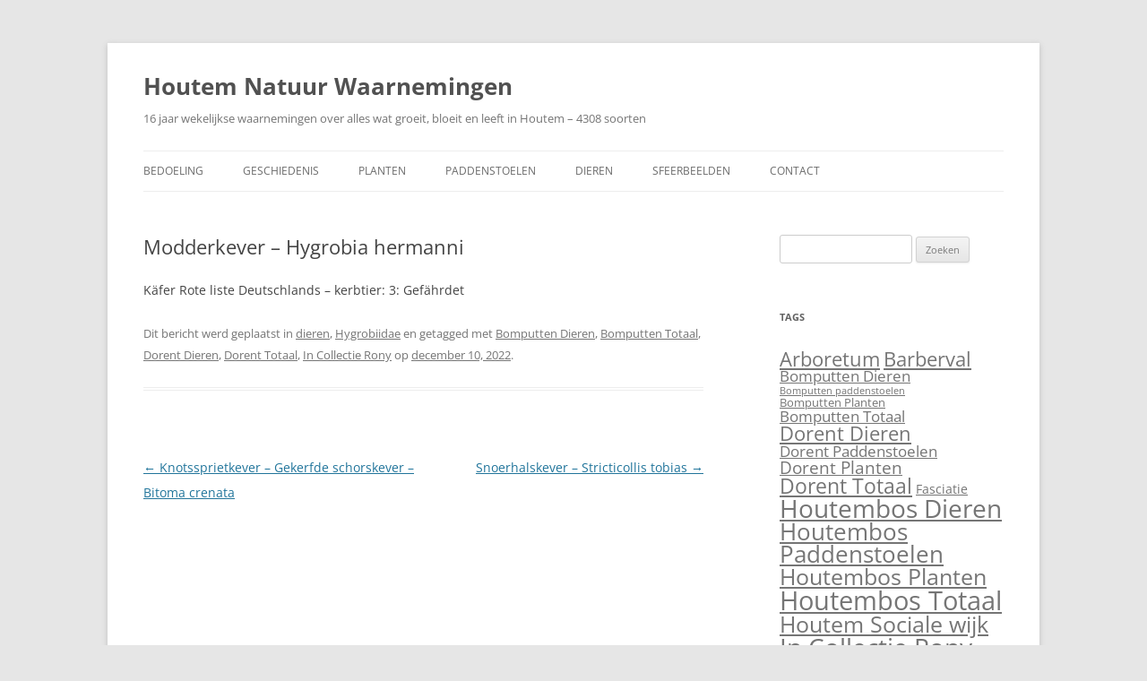

--- FILE ---
content_type: text/html; charset=UTF-8
request_url: https://www.houtembos.be/modderkever-hygrobia-hermanni/
body_size: 35433
content:
<!DOCTYPE html>
<html lang="nl-NL">
<head>
<meta charset="UTF-8" />
<meta name="viewport" content="width=device-width, initial-scale=1.0" />
<title>Modderkever &#8211; Hygrobia hermanni | Houtem Natuur Waarnemingen</title>
<link rel="profile" href="https://gmpg.org/xfn/11" />
<link rel="pingback" href="https://www.houtembos.be/xmlrpc.php">
<meta name='robots' content='max-image-preview:large' />
<link rel="alternate" type="application/rss+xml" title="Houtem Natuur Waarnemingen &raquo; feed" href="https://www.houtembos.be/feed/" />
<link rel="alternate" type="application/rss+xml" title="Houtem Natuur Waarnemingen &raquo; reacties feed" href="https://www.houtembos.be/comments/feed/" />
<link rel="alternate" title="oEmbed (JSON)" type="application/json+oembed" href="https://www.houtembos.be/wp-json/oembed/1.0/embed?url=https%3A%2F%2Fwww.houtembos.be%2Fmodderkever-hygrobia-hermanni%2F" />
<link rel="alternate" title="oEmbed (XML)" type="text/xml+oembed" href="https://www.houtembos.be/wp-json/oembed/1.0/embed?url=https%3A%2F%2Fwww.houtembos.be%2Fmodderkever-hygrobia-hermanni%2F&#038;format=xml" />
<style id='wp-img-auto-sizes-contain-inline-css' type='text/css'>
img:is([sizes=auto i],[sizes^="auto," i]){contain-intrinsic-size:3000px 1500px}
/*# sourceURL=wp-img-auto-sizes-contain-inline-css */
</style>
<style id='wp-emoji-styles-inline-css' type='text/css'>

	img.wp-smiley, img.emoji {
		display: inline !important;
		border: none !important;
		box-shadow: none !important;
		height: 1em !important;
		width: 1em !important;
		margin: 0 0.07em !important;
		vertical-align: -0.1em !important;
		background: none !important;
		padding: 0 !important;
	}
/*# sourceURL=wp-emoji-styles-inline-css */
</style>
<style id='wp-block-library-inline-css' type='text/css'>
:root{--wp-block-synced-color:#7a00df;--wp-block-synced-color--rgb:122,0,223;--wp-bound-block-color:var(--wp-block-synced-color);--wp-editor-canvas-background:#ddd;--wp-admin-theme-color:#007cba;--wp-admin-theme-color--rgb:0,124,186;--wp-admin-theme-color-darker-10:#006ba1;--wp-admin-theme-color-darker-10--rgb:0,107,160.5;--wp-admin-theme-color-darker-20:#005a87;--wp-admin-theme-color-darker-20--rgb:0,90,135;--wp-admin-border-width-focus:2px}@media (min-resolution:192dpi){:root{--wp-admin-border-width-focus:1.5px}}.wp-element-button{cursor:pointer}:root .has-very-light-gray-background-color{background-color:#eee}:root .has-very-dark-gray-background-color{background-color:#313131}:root .has-very-light-gray-color{color:#eee}:root .has-very-dark-gray-color{color:#313131}:root .has-vivid-green-cyan-to-vivid-cyan-blue-gradient-background{background:linear-gradient(135deg,#00d084,#0693e3)}:root .has-purple-crush-gradient-background{background:linear-gradient(135deg,#34e2e4,#4721fb 50%,#ab1dfe)}:root .has-hazy-dawn-gradient-background{background:linear-gradient(135deg,#faaca8,#dad0ec)}:root .has-subdued-olive-gradient-background{background:linear-gradient(135deg,#fafae1,#67a671)}:root .has-atomic-cream-gradient-background{background:linear-gradient(135deg,#fdd79a,#004a59)}:root .has-nightshade-gradient-background{background:linear-gradient(135deg,#330968,#31cdcf)}:root .has-midnight-gradient-background{background:linear-gradient(135deg,#020381,#2874fc)}:root{--wp--preset--font-size--normal:16px;--wp--preset--font-size--huge:42px}.has-regular-font-size{font-size:1em}.has-larger-font-size{font-size:2.625em}.has-normal-font-size{font-size:var(--wp--preset--font-size--normal)}.has-huge-font-size{font-size:var(--wp--preset--font-size--huge)}.has-text-align-center{text-align:center}.has-text-align-left{text-align:left}.has-text-align-right{text-align:right}.has-fit-text{white-space:nowrap!important}#end-resizable-editor-section{display:none}.aligncenter{clear:both}.items-justified-left{justify-content:flex-start}.items-justified-center{justify-content:center}.items-justified-right{justify-content:flex-end}.items-justified-space-between{justify-content:space-between}.screen-reader-text{border:0;clip-path:inset(50%);height:1px;margin:-1px;overflow:hidden;padding:0;position:absolute;width:1px;word-wrap:normal!important}.screen-reader-text:focus{background-color:#ddd;clip-path:none;color:#444;display:block;font-size:1em;height:auto;left:5px;line-height:normal;padding:15px 23px 14px;text-decoration:none;top:5px;width:auto;z-index:100000}html :where(.has-border-color){border-style:solid}html :where([style*=border-top-color]){border-top-style:solid}html :where([style*=border-right-color]){border-right-style:solid}html :where([style*=border-bottom-color]){border-bottom-style:solid}html :where([style*=border-left-color]){border-left-style:solid}html :where([style*=border-width]){border-style:solid}html :where([style*=border-top-width]){border-top-style:solid}html :where([style*=border-right-width]){border-right-style:solid}html :where([style*=border-bottom-width]){border-bottom-style:solid}html :where([style*=border-left-width]){border-left-style:solid}html :where(img[class*=wp-image-]){height:auto;max-width:100%}:where(figure){margin:0 0 1em}html :where(.is-position-sticky){--wp-admin--admin-bar--position-offset:var(--wp-admin--admin-bar--height,0px)}@media screen and (max-width:600px){html :where(.is-position-sticky){--wp-admin--admin-bar--position-offset:0px}}

/*# sourceURL=wp-block-library-inline-css */
</style><style id='global-styles-inline-css' type='text/css'>
:root{--wp--preset--aspect-ratio--square: 1;--wp--preset--aspect-ratio--4-3: 4/3;--wp--preset--aspect-ratio--3-4: 3/4;--wp--preset--aspect-ratio--3-2: 3/2;--wp--preset--aspect-ratio--2-3: 2/3;--wp--preset--aspect-ratio--16-9: 16/9;--wp--preset--aspect-ratio--9-16: 9/16;--wp--preset--color--black: #000000;--wp--preset--color--cyan-bluish-gray: #abb8c3;--wp--preset--color--white: #fff;--wp--preset--color--pale-pink: #f78da7;--wp--preset--color--vivid-red: #cf2e2e;--wp--preset--color--luminous-vivid-orange: #ff6900;--wp--preset--color--luminous-vivid-amber: #fcb900;--wp--preset--color--light-green-cyan: #7bdcb5;--wp--preset--color--vivid-green-cyan: #00d084;--wp--preset--color--pale-cyan-blue: #8ed1fc;--wp--preset--color--vivid-cyan-blue: #0693e3;--wp--preset--color--vivid-purple: #9b51e0;--wp--preset--color--blue: #21759b;--wp--preset--color--dark-gray: #444;--wp--preset--color--medium-gray: #9f9f9f;--wp--preset--color--light-gray: #e6e6e6;--wp--preset--gradient--vivid-cyan-blue-to-vivid-purple: linear-gradient(135deg,rgb(6,147,227) 0%,rgb(155,81,224) 100%);--wp--preset--gradient--light-green-cyan-to-vivid-green-cyan: linear-gradient(135deg,rgb(122,220,180) 0%,rgb(0,208,130) 100%);--wp--preset--gradient--luminous-vivid-amber-to-luminous-vivid-orange: linear-gradient(135deg,rgb(252,185,0) 0%,rgb(255,105,0) 100%);--wp--preset--gradient--luminous-vivid-orange-to-vivid-red: linear-gradient(135deg,rgb(255,105,0) 0%,rgb(207,46,46) 100%);--wp--preset--gradient--very-light-gray-to-cyan-bluish-gray: linear-gradient(135deg,rgb(238,238,238) 0%,rgb(169,184,195) 100%);--wp--preset--gradient--cool-to-warm-spectrum: linear-gradient(135deg,rgb(74,234,220) 0%,rgb(151,120,209) 20%,rgb(207,42,186) 40%,rgb(238,44,130) 60%,rgb(251,105,98) 80%,rgb(254,248,76) 100%);--wp--preset--gradient--blush-light-purple: linear-gradient(135deg,rgb(255,206,236) 0%,rgb(152,150,240) 100%);--wp--preset--gradient--blush-bordeaux: linear-gradient(135deg,rgb(254,205,165) 0%,rgb(254,45,45) 50%,rgb(107,0,62) 100%);--wp--preset--gradient--luminous-dusk: linear-gradient(135deg,rgb(255,203,112) 0%,rgb(199,81,192) 50%,rgb(65,88,208) 100%);--wp--preset--gradient--pale-ocean: linear-gradient(135deg,rgb(255,245,203) 0%,rgb(182,227,212) 50%,rgb(51,167,181) 100%);--wp--preset--gradient--electric-grass: linear-gradient(135deg,rgb(202,248,128) 0%,rgb(113,206,126) 100%);--wp--preset--gradient--midnight: linear-gradient(135deg,rgb(2,3,129) 0%,rgb(40,116,252) 100%);--wp--preset--font-size--small: 13px;--wp--preset--font-size--medium: 20px;--wp--preset--font-size--large: 36px;--wp--preset--font-size--x-large: 42px;--wp--preset--spacing--20: 0.44rem;--wp--preset--spacing--30: 0.67rem;--wp--preset--spacing--40: 1rem;--wp--preset--spacing--50: 1.5rem;--wp--preset--spacing--60: 2.25rem;--wp--preset--spacing--70: 3.38rem;--wp--preset--spacing--80: 5.06rem;--wp--preset--shadow--natural: 6px 6px 9px rgba(0, 0, 0, 0.2);--wp--preset--shadow--deep: 12px 12px 50px rgba(0, 0, 0, 0.4);--wp--preset--shadow--sharp: 6px 6px 0px rgba(0, 0, 0, 0.2);--wp--preset--shadow--outlined: 6px 6px 0px -3px rgb(255, 255, 255), 6px 6px rgb(0, 0, 0);--wp--preset--shadow--crisp: 6px 6px 0px rgb(0, 0, 0);}:where(.is-layout-flex){gap: 0.5em;}:where(.is-layout-grid){gap: 0.5em;}body .is-layout-flex{display: flex;}.is-layout-flex{flex-wrap: wrap;align-items: center;}.is-layout-flex > :is(*, div){margin: 0;}body .is-layout-grid{display: grid;}.is-layout-grid > :is(*, div){margin: 0;}:where(.wp-block-columns.is-layout-flex){gap: 2em;}:where(.wp-block-columns.is-layout-grid){gap: 2em;}:where(.wp-block-post-template.is-layout-flex){gap: 1.25em;}:where(.wp-block-post-template.is-layout-grid){gap: 1.25em;}.has-black-color{color: var(--wp--preset--color--black) !important;}.has-cyan-bluish-gray-color{color: var(--wp--preset--color--cyan-bluish-gray) !important;}.has-white-color{color: var(--wp--preset--color--white) !important;}.has-pale-pink-color{color: var(--wp--preset--color--pale-pink) !important;}.has-vivid-red-color{color: var(--wp--preset--color--vivid-red) !important;}.has-luminous-vivid-orange-color{color: var(--wp--preset--color--luminous-vivid-orange) !important;}.has-luminous-vivid-amber-color{color: var(--wp--preset--color--luminous-vivid-amber) !important;}.has-light-green-cyan-color{color: var(--wp--preset--color--light-green-cyan) !important;}.has-vivid-green-cyan-color{color: var(--wp--preset--color--vivid-green-cyan) !important;}.has-pale-cyan-blue-color{color: var(--wp--preset--color--pale-cyan-blue) !important;}.has-vivid-cyan-blue-color{color: var(--wp--preset--color--vivid-cyan-blue) !important;}.has-vivid-purple-color{color: var(--wp--preset--color--vivid-purple) !important;}.has-black-background-color{background-color: var(--wp--preset--color--black) !important;}.has-cyan-bluish-gray-background-color{background-color: var(--wp--preset--color--cyan-bluish-gray) !important;}.has-white-background-color{background-color: var(--wp--preset--color--white) !important;}.has-pale-pink-background-color{background-color: var(--wp--preset--color--pale-pink) !important;}.has-vivid-red-background-color{background-color: var(--wp--preset--color--vivid-red) !important;}.has-luminous-vivid-orange-background-color{background-color: var(--wp--preset--color--luminous-vivid-orange) !important;}.has-luminous-vivid-amber-background-color{background-color: var(--wp--preset--color--luminous-vivid-amber) !important;}.has-light-green-cyan-background-color{background-color: var(--wp--preset--color--light-green-cyan) !important;}.has-vivid-green-cyan-background-color{background-color: var(--wp--preset--color--vivid-green-cyan) !important;}.has-pale-cyan-blue-background-color{background-color: var(--wp--preset--color--pale-cyan-blue) !important;}.has-vivid-cyan-blue-background-color{background-color: var(--wp--preset--color--vivid-cyan-blue) !important;}.has-vivid-purple-background-color{background-color: var(--wp--preset--color--vivid-purple) !important;}.has-black-border-color{border-color: var(--wp--preset--color--black) !important;}.has-cyan-bluish-gray-border-color{border-color: var(--wp--preset--color--cyan-bluish-gray) !important;}.has-white-border-color{border-color: var(--wp--preset--color--white) !important;}.has-pale-pink-border-color{border-color: var(--wp--preset--color--pale-pink) !important;}.has-vivid-red-border-color{border-color: var(--wp--preset--color--vivid-red) !important;}.has-luminous-vivid-orange-border-color{border-color: var(--wp--preset--color--luminous-vivid-orange) !important;}.has-luminous-vivid-amber-border-color{border-color: var(--wp--preset--color--luminous-vivid-amber) !important;}.has-light-green-cyan-border-color{border-color: var(--wp--preset--color--light-green-cyan) !important;}.has-vivid-green-cyan-border-color{border-color: var(--wp--preset--color--vivid-green-cyan) !important;}.has-pale-cyan-blue-border-color{border-color: var(--wp--preset--color--pale-cyan-blue) !important;}.has-vivid-cyan-blue-border-color{border-color: var(--wp--preset--color--vivid-cyan-blue) !important;}.has-vivid-purple-border-color{border-color: var(--wp--preset--color--vivid-purple) !important;}.has-vivid-cyan-blue-to-vivid-purple-gradient-background{background: var(--wp--preset--gradient--vivid-cyan-blue-to-vivid-purple) !important;}.has-light-green-cyan-to-vivid-green-cyan-gradient-background{background: var(--wp--preset--gradient--light-green-cyan-to-vivid-green-cyan) !important;}.has-luminous-vivid-amber-to-luminous-vivid-orange-gradient-background{background: var(--wp--preset--gradient--luminous-vivid-amber-to-luminous-vivid-orange) !important;}.has-luminous-vivid-orange-to-vivid-red-gradient-background{background: var(--wp--preset--gradient--luminous-vivid-orange-to-vivid-red) !important;}.has-very-light-gray-to-cyan-bluish-gray-gradient-background{background: var(--wp--preset--gradient--very-light-gray-to-cyan-bluish-gray) !important;}.has-cool-to-warm-spectrum-gradient-background{background: var(--wp--preset--gradient--cool-to-warm-spectrum) !important;}.has-blush-light-purple-gradient-background{background: var(--wp--preset--gradient--blush-light-purple) !important;}.has-blush-bordeaux-gradient-background{background: var(--wp--preset--gradient--blush-bordeaux) !important;}.has-luminous-dusk-gradient-background{background: var(--wp--preset--gradient--luminous-dusk) !important;}.has-pale-ocean-gradient-background{background: var(--wp--preset--gradient--pale-ocean) !important;}.has-electric-grass-gradient-background{background: var(--wp--preset--gradient--electric-grass) !important;}.has-midnight-gradient-background{background: var(--wp--preset--gradient--midnight) !important;}.has-small-font-size{font-size: var(--wp--preset--font-size--small) !important;}.has-medium-font-size{font-size: var(--wp--preset--font-size--medium) !important;}.has-large-font-size{font-size: var(--wp--preset--font-size--large) !important;}.has-x-large-font-size{font-size: var(--wp--preset--font-size--x-large) !important;}
/*# sourceURL=global-styles-inline-css */
</style>

<style id='classic-theme-styles-inline-css' type='text/css'>
/*! This file is auto-generated */
.wp-block-button__link{color:#fff;background-color:#32373c;border-radius:9999px;box-shadow:none;text-decoration:none;padding:calc(.667em + 2px) calc(1.333em + 2px);font-size:1.125em}.wp-block-file__button{background:#32373c;color:#fff;text-decoration:none}
/*# sourceURL=/wp-includes/css/classic-themes.min.css */
</style>
<link rel='stylesheet' id='twentytwelve-fonts-css' href='https://www.houtembos.be/wp-content/themes/twentytwelve/fonts/font-open-sans.css?ver=20230328' type='text/css' media='all' />
<link rel='stylesheet' id='twentytwelve-style-css' href='https://www.houtembos.be/wp-content/themes/twentytwelve/style.css?ver=20251202' type='text/css' media='all' />
<link rel='stylesheet' id='twentytwelve-block-style-css' href='https://www.houtembos.be/wp-content/themes/twentytwelve/css/blocks.css?ver=20251031' type='text/css' media='all' />
<link rel='stylesheet' id='slb_core-css' href='https://www.houtembos.be/wp-content/plugins/simple-lightbox/client/css/app.css?ver=2.9.4' type='text/css' media='all' />
<script type="text/javascript" src="https://www.houtembos.be/wp-includes/js/jquery/jquery.min.js?ver=3.7.1" id="jquery-core-js"></script>
<script type="text/javascript" src="https://www.houtembos.be/wp-includes/js/jquery/jquery-migrate.min.js?ver=3.4.1" id="jquery-migrate-js"></script>
<script type="text/javascript" src="https://www.houtembos.be/wp-content/themes/twentytwelve/js/navigation.js?ver=20250303" id="twentytwelve-navigation-js" defer="defer" data-wp-strategy="defer"></script>
<link rel="https://api.w.org/" href="https://www.houtembos.be/wp-json/" /><link rel="alternate" title="JSON" type="application/json" href="https://www.houtembos.be/wp-json/wp/v2/posts/27903" /><link rel="EditURI" type="application/rsd+xml" title="RSD" href="https://www.houtembos.be/xmlrpc.php?rsd" />
<meta name="generator" content="WordPress 6.9" />
<link rel="canonical" href="https://www.houtembos.be/modderkever-hygrobia-hermanni/" />
<link rel='shortlink' href='https://www.houtembos.be/?p=27903' />
<link rel="icon" href="https://www.houtembos.be/wp-content/uploads/2023/12/cropped-Gouden-tor-Cetonia-aurata-HOUTEMBOS-512-X-512-32x32.png" sizes="32x32" />
<link rel="icon" href="https://www.houtembos.be/wp-content/uploads/2023/12/cropped-Gouden-tor-Cetonia-aurata-HOUTEMBOS-512-X-512-192x192.png" sizes="192x192" />
<link rel="apple-touch-icon" href="https://www.houtembos.be/wp-content/uploads/2023/12/cropped-Gouden-tor-Cetonia-aurata-HOUTEMBOS-512-X-512-180x180.png" />
<meta name="msapplication-TileImage" content="https://www.houtembos.be/wp-content/uploads/2023/12/cropped-Gouden-tor-Cetonia-aurata-HOUTEMBOS-512-X-512-270x270.png" />
</head>

<body class="wp-singular post-template-default single single-post postid-27903 single-format-standard wp-embed-responsive wp-theme-twentytwelve custom-font-enabled single-author">
<div id="page" class="hfeed site">
	<a class="screen-reader-text skip-link" href="#content">Ga naar de inhoud</a>
	<header id="masthead" class="site-header">
		<hgroup>
							<h1 class="site-title"><a href="https://www.houtembos.be/" rel="home" >Houtem Natuur Waarnemingen</a></h1>
								<h2 class="site-description">16 jaar wekelijkse waarnemingen over alles wat groeit, bloeit en leeft in Houtem &#8211; 4308 soorten</h2>
					</hgroup>

		<nav id="site-navigation" class="main-navigation">
			<button class="menu-toggle">Menu</button>
			<div class="menu-test-container"><ul id="menu-test" class="nav-menu"><li id="menu-item-72" class="menu-item menu-item-type-post_type menu-item-object-page menu-item-home menu-item-72"><a href="https://www.houtembos.be/">Bedoeling</a></li>
<li id="menu-item-75" class="menu-item menu-item-type-post_type menu-item-object-page menu-item-75"><a href="https://www.houtembos.be/geschiedenis/">Geschiedenis</a></li>
<li id="menu-item-61" class="menu-item menu-item-type-post_type menu-item-object-page menu-item-61"><a href="https://www.houtembos.be/planten/">Planten</a></li>
<li id="menu-item-64" class="menu-item menu-item-type-post_type menu-item-object-page menu-item-64"><a href="https://www.houtembos.be/paddenstoelen/">Paddenstoelen</a></li>
<li id="menu-item-68" class="menu-item menu-item-type-post_type menu-item-object-page menu-item-68"><a href="https://www.houtembos.be/dieren/">Dieren</a></li>
<li id="menu-item-8295" class="menu-item menu-item-type-taxonomy menu-item-object-category menu-item-8295"><a href="https://www.houtembos.be/category/sfeerbeelden/">Sfeerbeelden</a></li>
<li id="menu-item-163" class="menu-item menu-item-type-post_type menu-item-object-page menu-item-163"><a href="https://www.houtembos.be/contact/">Contact</a></li>
</ul></div>		</nav><!-- #site-navigation -->

			</header><!-- #masthead -->

	<div id="main" class="wrapper">

	<div id="primary" class="site-content">
		<div id="content" role="main">

			
				
	<article id="post-27903" class="post-27903 post type-post status-publish format-standard hentry category-dieren category-hygrobiidae tag-bomputten-dieren tag-bomputten tag-dorent-dieren tag-dorent tag-collectie-rony">
				<header class="entry-header">
			
						<h1 class="entry-title">Modderkever &#8211; Hygrobia hermanni</h1>
								</header><!-- .entry-header -->

				<div class="entry-content">
			<p>Käfer Rote liste Deutschlands &#8211; kerbtier: 3: Gefährdet</p>
					</div><!-- .entry-content -->
		
		<footer class="entry-meta">
			Dit bericht werd geplaatst in <a href="https://www.houtembos.be/category/dieren/" rel="category tag">dieren</a>, <a href="https://www.houtembos.be/category/dieren/hygrobiidae/" rel="category tag">Hygrobiidae</a> en getagged met <a href="https://www.houtembos.be/tag/bomputten-dieren/" rel="tag">Bomputten Dieren</a>, <a href="https://www.houtembos.be/tag/bomputten/" rel="tag">Bomputten Totaal</a>, <a href="https://www.houtembos.be/tag/dorent-dieren/" rel="tag">Dorent Dieren</a>, <a href="https://www.houtembos.be/tag/dorent/" rel="tag">Dorent Totaal</a>, <a href="https://www.houtembos.be/tag/collectie-rony/" rel="tag">In Collectie Rony</a> op <a href="https://www.houtembos.be/modderkever-hygrobia-hermanni/" title="4:27 pm" rel="bookmark"><time class="entry-date" datetime="2022-12-10T16:27:45+00:00">december 10, 2022</time></a><span class="by-author"> door <span class="author vcard"><a class="url fn n" href="https://www.houtembos.be/author/admin/" title="Alle berichten tonen van admin" rel="author">admin</a></span></span>.								</footer><!-- .entry-meta -->
	</article><!-- #post -->

				<nav class="nav-single">
					<h3 class="assistive-text">Berichtnavigatie</h3>
					<span class="nav-previous"><a href="https://www.houtembos.be/knotssprietkever-gekerfde-schorskever-bitoma-crenata/" rel="prev"><span class="meta-nav">&larr;</span> Knotssprietkever &#8211; Gekerfde schorskever &#8211; Bitoma crenata</a></span>
					<span class="nav-next"><a href="https://www.houtembos.be/snoerhalskever-stricticollis-tobias/" rel="next">Snoerhalskever &#8211; Stricticollis tobias <span class="meta-nav">&rarr;</span></a></span>
				</nav><!-- .nav-single -->

				
<div id="comments" class="comments-area">

	
	
	
</div><!-- #comments .comments-area -->

			
		</div><!-- #content -->
	</div><!-- #primary -->


			<div id="secondary" class="widget-area" role="complementary">
			<aside id="search-2" class="widget widget_search"><form role="search" method="get" id="searchform" class="searchform" action="https://www.houtembos.be/">
				<div>
					<label class="screen-reader-text" for="s">Zoeken naar:</label>
					<input type="text" value="" name="s" id="s" />
					<input type="submit" id="searchsubmit" value="Zoeken" />
				</div>
			</form></aside><aside id="tag_cloud-2" class="widget widget_tag_cloud"><h3 class="widget-title">Tags</h3><div class="tagcloud"><ul class='wp-tag-cloud' role='list'>
	<li><a href="https://www.houtembos.be/tag/arboretum/" class="tag-cloud-link tag-link-472 tag-link-position-1" style="font-size: 16.417445482866pt;" aria-label="Arboretum (169 items)">Arboretum</a></li>
	<li><a href="https://www.houtembos.be/tag/barberval/" class="tag-cloud-link tag-link-442 tag-link-position-2" style="font-size: 16.722741433022pt;" aria-label="Barberval (198 items)">Barberval</a></li>
	<li><a href="https://www.houtembos.be/tag/bomputten-dieren/" class="tag-cloud-link tag-link-457 tag-link-position-3" style="font-size: 12.710280373832pt;" aria-label="Bomputten Dieren (23 items)">Bomputten Dieren</a></li>
	<li><a href="https://www.houtembos.be/tag/bomputten-paddenstoelen/" class="tag-cloud-link tag-link-460 tag-link-position-4" style="font-size: 8pt;" aria-label="Bomputten paddenstoelen (1 item)">Bomputten paddenstoelen</a></li>
	<li><a href="https://www.houtembos.be/tag/bomputten-planten/" class="tag-cloud-link tag-link-459 tag-link-position-5" style="font-size: 9.7445482866044pt;" aria-label="Bomputten Planten (4 items)">Bomputten Planten</a></li>
	<li><a href="https://www.houtembos.be/tag/bomputten/" class="tag-cloud-link tag-link-119 tag-link-position-6" style="font-size: 13.015576323988pt;" aria-label="Bomputten Totaal (27 items)">Bomputten Totaal</a></li>
	<li><a href="https://www.houtembos.be/tag/dorent-dieren/" class="tag-cloud-link tag-link-454 tag-link-position-7" style="font-size: 16.679127725857pt;" aria-label="Dorent Dieren (194 items)">Dorent Dieren</a></li>
	<li><a href="https://www.houtembos.be/tag/dorent-paddenstoelen/" class="tag-cloud-link tag-link-462 tag-link-position-8" style="font-size: 12.797507788162pt;" aria-label="Dorent Paddenstoelen (24 items)">Dorent Paddenstoelen</a></li>
	<li><a href="https://www.houtembos.be/tag/dorent-planten/" class="tag-cloud-link tag-link-461 tag-link-position-9" style="font-size: 14.498442367601pt;" aria-label="Dorent Planten (61 items)">Dorent Planten</a></li>
	<li><a href="https://www.houtembos.be/tag/dorent/" class="tag-cloud-link tag-link-116 tag-link-position-10" style="font-size: 17.376947040498pt;" aria-label="Dorent Totaal (281 items)">Dorent Totaal</a></li>
	<li><a href="https://www.houtembos.be/tag/fasciatie/" class="tag-cloud-link tag-link-508 tag-link-position-11" style="font-size: 10.398753894081pt;" aria-label="Fasciatie (6 items)">Fasciatie</a></li>
	<li><a href="https://www.houtembos.be/tag/houtembos-dieren/" class="tag-cloud-link tag-link-411 tag-link-position-12" style="font-size: 20.735202492212pt;" aria-label="Houtembos Dieren (1.674 items)">Houtembos Dieren</a></li>
	<li><a href="https://www.houtembos.be/tag/houtembos-paddenstoelen/" class="tag-cloud-link tag-link-464 tag-link-position-13" style="font-size: 19.339563862928pt;" aria-label="Houtembos Paddenstoelen (786 items)">Houtembos Paddenstoelen</a></li>
	<li><a href="https://www.houtembos.be/tag/houtembos-planten/" class="tag-cloud-link tag-link-463 tag-link-position-14" style="font-size: 19.121495327103pt;" aria-label="Houtembos Planten (709 items)">Houtembos Planten</a></li>
	<li><a href="https://www.houtembos.be/tag/houtembos/" class="tag-cloud-link tag-link-13 tag-link-position-15" style="font-size: 22pt;" aria-label="Houtembos Totaal (3.202 items)">Houtembos Totaal</a></li>
	<li><a href="https://www.houtembos.be/tag/houtem-sociale-wijk/" class="tag-cloud-link tag-link-423 tag-link-position-16" style="font-size: 18.510903426791pt;" aria-label="Houtem Sociale wijk (517 items)">Houtem Sociale wijk</a></li>
	<li><a href="https://www.houtembos.be/tag/collectie-rony/" class="tag-cloud-link tag-link-431 tag-link-position-17" style="font-size: 20.953271028037pt;" aria-label="In Collectie Rony (1.882 items)">In Collectie Rony</a></li>
	<li><a href="https://www.houtembos.be/tag/jagers/" class="tag-cloud-link tag-link-522 tag-link-position-18" style="font-size: 10.093457943925pt;" aria-label="Jagers (5 items)">Jagers</a></li>
	<li><a href="https://www.houtembos.be/tag/korstmos/" class="tag-cloud-link tag-link-498 tag-link-position-19" style="font-size: 14.934579439252pt;" aria-label="Korstmos (76 items)">Korstmos</a></li>
	<li><a href="https://www.houtembos.be/tag/mooi/" class="tag-cloud-link tag-link-524 tag-link-position-20" style="font-size: 8pt;" aria-label="Mooi (1 item)">Mooi</a></li>
	<li><a href="https://www.houtembos.be/tag/mossen/" class="tag-cloud-link tag-link-477 tag-link-position-21" style="font-size: 13.757009345794pt;" aria-label="Mossen (41 items)">Mossen</a></li>
	<li><a href="https://www.houtembos.be/tag/panorama/" class="tag-cloud-link tag-link-511 tag-link-position-22" style="font-size: 14.193146417445pt;" aria-label="Panorama (52 items)">Panorama</a></li>
	<li><a href="https://www.houtembos.be/tag/photobiont/" class="tag-cloud-link tag-link-805 tag-link-position-23" style="font-size: 10.834890965732pt;" aria-label="Photobiont (8 items)">Photobiont</a></li>
	<li><a href="https://www.houtembos.be/tag/rubens-dieren/" class="tag-cloud-link tag-link-455 tag-link-position-24" style="font-size: 15.85046728972pt;" aria-label="Rubens Dieren (124 items)">Rubens Dieren</a></li>
	<li><a href="https://www.houtembos.be/tag/rubens-paddenstoelen/" class="tag-cloud-link tag-link-466 tag-link-position-25" style="font-size: 15.806853582555pt;" aria-label="Rubens Paddenstoelen (123 items)">Rubens Paddenstoelen</a></li>
	<li><a href="https://www.houtembos.be/tag/rubens-planten/" class="tag-cloud-link tag-link-465 tag-link-position-26" style="font-size: 12.361370716511pt;" aria-label="Rubens Planten (19 items)">Rubens Planten</a></li>
	<li><a href="https://www.houtembos.be/tag/rubens/" class="tag-cloud-link tag-link-439 tag-link-position-27" style="font-size: 17.246105919003pt;" aria-label="Rubens Totaal (265 items)">Rubens Totaal</a></li>
	<li><a href="https://www.houtembos.be/tag/schoewever-dieren/" class="tag-cloud-link tag-link-456 tag-link-position-28" style="font-size: 9.3084112149533pt;" aria-label="Schoewever Dieren (3 items)">Schoewever Dieren</a></li>
	<li><a href="https://www.houtembos.be/tag/schoewever-paddenstoelen/" class="tag-cloud-link tag-link-468 tag-link-position-29" style="font-size: 8pt;" aria-label="Schoewever Paddenstoelen (1 item)">Schoewever Paddenstoelen</a></li>
	<li><a href="https://www.houtembos.be/tag/schoewever-planten/" class="tag-cloud-link tag-link-467 tag-link-position-30" style="font-size: 9.7445482866044pt;" aria-label="Schoewever Planten (4 items)">Schoewever Planten</a></li>
	<li><a href="https://www.houtembos.be/tag/schoewever/" class="tag-cloud-link tag-link-117 tag-link-position-31" style="font-size: 10.834890965732pt;" aria-label="Schoewever Totaal (8 items)">Schoewever Totaal</a></li>
	<li><a href="https://www.houtembos.be/tag/slijmzwam/" class="tag-cloud-link tag-link-426 tag-link-position-32" style="font-size: 13.364485981308pt;" aria-label="Slijmzwam (33 items)">Slijmzwam</a></li>
	<li><a href="https://www.houtembos.be/tag/tuin-rony-dieren/" class="tag-cloud-link tag-link-458 tag-link-position-33" style="font-size: 20.03738317757pt;" aria-label="Tuin Rony Dieren (1.143 items)">Tuin Rony Dieren</a></li>
	<li><a href="https://www.houtembos.be/tag/tuin-rony-insectenmuur/" class="tag-cloud-link tag-link-430 tag-link-position-34" style="font-size: 15.501557632399pt;" aria-label="Tuin Rony Insectenmuur (103 items)">Tuin Rony Insectenmuur</a></li>
	<li><a href="https://www.houtembos.be/tag/tuin-rony-paddenstoelen/" class="tag-cloud-link tag-link-470 tag-link-position-35" style="font-size: 15.806853582555pt;" aria-label="Tuin Rony Paddenstoelen (123 items)">Tuin Rony Paddenstoelen</a></li>
	<li><a href="https://www.houtembos.be/tag/tuin-rony-planten/" class="tag-cloud-link tag-link-469 tag-link-position-36" style="font-size: 15.283489096573pt;" aria-label="Tuin Rony Planten (93 items)">Tuin Rony Planten</a></li>
	<li><a href="https://www.houtembos.be/tag/tuin-rony/" class="tag-cloud-link tag-link-421 tag-link-position-37" style="font-size: 20.386292834891pt;" aria-label="Tuin Rony Totaal (1.373 items)">Tuin Rony Totaal</a></li>
	<li><a href="https://www.houtembos.be/tag/vogel/" class="tag-cloud-link tag-link-499 tag-link-position-38" style="font-size: 15.588785046729pt;" aria-label="Vogel (109 items)">Vogel</a></li>
	<li><a href="https://www.houtembos.be/tag/vogelzang/" class="tag-cloud-link tag-link-726 tag-link-position-39" style="font-size: 12.056074766355pt;" aria-label="Vogelzang (16 items)">Vogelzang</a></li>
	<li><a href="https://www.houtembos.be/tag/zandbijenkolonie-h21/" class="tag-cloud-link tag-link-424 tag-link-position-40" style="font-size: 12.928348909657pt;" aria-label="Zandbijenkolonie H21 (26 items)">Zandbijenkolonie H21</a></li>
</ul>
</div>
</aside>		</div><!-- #secondary -->
		</div><!-- #main .wrapper -->
	<footer id="colophon" role="contentinfo">
		<div class="site-info">
									<a href="https://wordpress.org/" class="imprint" title="&#039;Semantic Personal Publishing Platform&#039;">
				Ondersteund door WordPress			</a>
		</div><!-- .site-info -->
	</footer><!-- #colophon -->
</div><!-- #page -->

<script type="speculationrules">
{"prefetch":[{"source":"document","where":{"and":[{"href_matches":"/*"},{"not":{"href_matches":["/wp-*.php","/wp-admin/*","/wp-content/uploads/*","/wp-content/*","/wp-content/plugins/*","/wp-content/themes/twentytwelve/*","/*\\?(.+)"]}},{"not":{"selector_matches":"a[rel~=\"nofollow\"]"}},{"not":{"selector_matches":".no-prefetch, .no-prefetch a"}}]},"eagerness":"conservative"}]}
</script>
<script id="wp-emoji-settings" type="application/json">
{"baseUrl":"https://s.w.org/images/core/emoji/17.0.2/72x72/","ext":".png","svgUrl":"https://s.w.org/images/core/emoji/17.0.2/svg/","svgExt":".svg","source":{"concatemoji":"https://www.houtembos.be/wp-includes/js/wp-emoji-release.min.js?ver=6.9"}}
</script>
<script type="module">
/* <![CDATA[ */
/*! This file is auto-generated */
const a=JSON.parse(document.getElementById("wp-emoji-settings").textContent),o=(window._wpemojiSettings=a,"wpEmojiSettingsSupports"),s=["flag","emoji"];function i(e){try{var t={supportTests:e,timestamp:(new Date).valueOf()};sessionStorage.setItem(o,JSON.stringify(t))}catch(e){}}function c(e,t,n){e.clearRect(0,0,e.canvas.width,e.canvas.height),e.fillText(t,0,0);t=new Uint32Array(e.getImageData(0,0,e.canvas.width,e.canvas.height).data);e.clearRect(0,0,e.canvas.width,e.canvas.height),e.fillText(n,0,0);const a=new Uint32Array(e.getImageData(0,0,e.canvas.width,e.canvas.height).data);return t.every((e,t)=>e===a[t])}function p(e,t){e.clearRect(0,0,e.canvas.width,e.canvas.height),e.fillText(t,0,0);var n=e.getImageData(16,16,1,1);for(let e=0;e<n.data.length;e++)if(0!==n.data[e])return!1;return!0}function u(e,t,n,a){switch(t){case"flag":return n(e,"\ud83c\udff3\ufe0f\u200d\u26a7\ufe0f","\ud83c\udff3\ufe0f\u200b\u26a7\ufe0f")?!1:!n(e,"\ud83c\udde8\ud83c\uddf6","\ud83c\udde8\u200b\ud83c\uddf6")&&!n(e,"\ud83c\udff4\udb40\udc67\udb40\udc62\udb40\udc65\udb40\udc6e\udb40\udc67\udb40\udc7f","\ud83c\udff4\u200b\udb40\udc67\u200b\udb40\udc62\u200b\udb40\udc65\u200b\udb40\udc6e\u200b\udb40\udc67\u200b\udb40\udc7f");case"emoji":return!a(e,"\ud83e\u1fac8")}return!1}function f(e,t,n,a){let r;const o=(r="undefined"!=typeof WorkerGlobalScope&&self instanceof WorkerGlobalScope?new OffscreenCanvas(300,150):document.createElement("canvas")).getContext("2d",{willReadFrequently:!0}),s=(o.textBaseline="top",o.font="600 32px Arial",{});return e.forEach(e=>{s[e]=t(o,e,n,a)}),s}function r(e){var t=document.createElement("script");t.src=e,t.defer=!0,document.head.appendChild(t)}a.supports={everything:!0,everythingExceptFlag:!0},new Promise(t=>{let n=function(){try{var e=JSON.parse(sessionStorage.getItem(o));if("object"==typeof e&&"number"==typeof e.timestamp&&(new Date).valueOf()<e.timestamp+604800&&"object"==typeof e.supportTests)return e.supportTests}catch(e){}return null}();if(!n){if("undefined"!=typeof Worker&&"undefined"!=typeof OffscreenCanvas&&"undefined"!=typeof URL&&URL.createObjectURL&&"undefined"!=typeof Blob)try{var e="postMessage("+f.toString()+"("+[JSON.stringify(s),u.toString(),c.toString(),p.toString()].join(",")+"));",a=new Blob([e],{type:"text/javascript"});const r=new Worker(URL.createObjectURL(a),{name:"wpTestEmojiSupports"});return void(r.onmessage=e=>{i(n=e.data),r.terminate(),t(n)})}catch(e){}i(n=f(s,u,c,p))}t(n)}).then(e=>{for(const n in e)a.supports[n]=e[n],a.supports.everything=a.supports.everything&&a.supports[n],"flag"!==n&&(a.supports.everythingExceptFlag=a.supports.everythingExceptFlag&&a.supports[n]);var t;a.supports.everythingExceptFlag=a.supports.everythingExceptFlag&&!a.supports.flag,a.supports.everything||((t=a.source||{}).concatemoji?r(t.concatemoji):t.wpemoji&&t.twemoji&&(r(t.twemoji),r(t.wpemoji)))});
//# sourceURL=https://www.houtembos.be/wp-includes/js/wp-emoji-loader.min.js
/* ]]> */
</script>
<script type="text/javascript" id="slb_context">/* <![CDATA[ */if ( !!window.jQuery ) {(function($){$(document).ready(function(){if ( !!window.SLB ) { {$.extend(SLB, {"context":["public","user_guest"]});} }})})(jQuery);}/* ]]> */</script>
</body>
</html>
